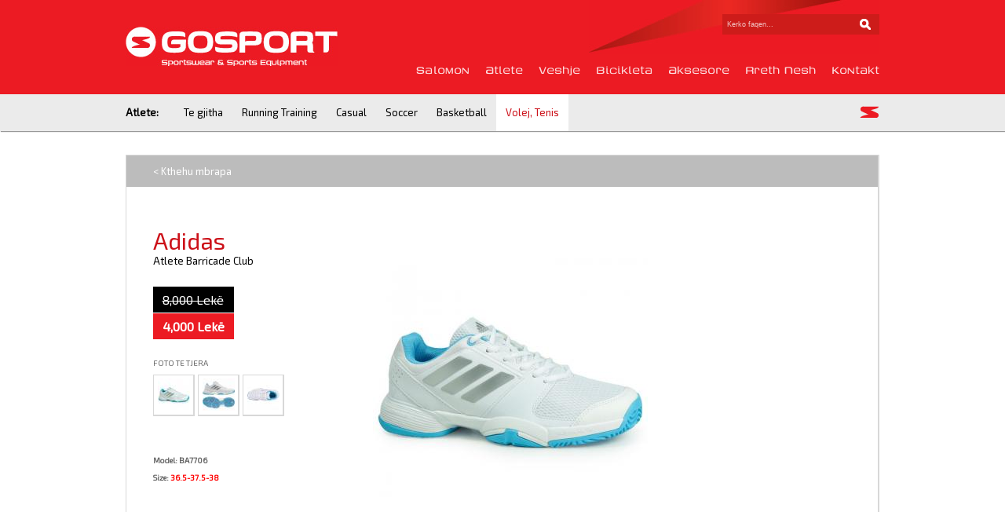

--- FILE ---
content_type: text/html; charset=UTF-8
request_url: https://www.gosport.al/produkti.php?ke=2262
body_size: 3230
content:
<!DOCTYPE html PUBLIC "-//W3C//DTD XHTML 1.0 Transitional//EN" "http://www.w3.org/TR/xhtml1/DTD/xhtml1-transitional.dtd">
<html xmlns="http://www.w3.org/1999/xhtml">
<head>
<meta http-equiv="X-UA-Compatible" content="IE=edge" />
<meta http-equiv="Content-Type" content="text/html; charset=utf-8" />
<title>GoSport - Sportswear & Sports Equipment</title>
<link rel="stylesheet" href="fonts.css" type="text/css" charset="utf-8" />
<link href="https://fonts.googleapis.com/css?family=Exo+2" rel='stylesheet' type='text/css'>
<style type="text/css">
body {
	margin-left: 0px;
	margin-top: 0px;
	margin-right: 0px;
	margin-bottom: 0px;
}
</style>
<script src="//ajax.googleapis.com/ajax/libs/jquery/1.10.2/jquery.min.js"></script>
<script type="text/javascript">
function MM_preloadImages() { //v3.0
  var d=document; if(d.images){ if(!d.MM_p) d.MM_p=new Array();
    var i,j=d.MM_p.length,a=MM_preloadImages.arguments; for(i=0; i<a.length; i++)
    if (a[i].indexOf("#")!=0){ d.MM_p[j]=new Image; d.MM_p[j++].src=a[i];}}
}
function thirr(ke,ku) {
	
	$('#fotomadhe' + ku).load("produktifoto.php?foto=" + ke);
	
	}
</script>
</head>

<body>
<div id="fb-root"></div>
<script>(function(d, s, id) {
  var js, fjs = d.getElementsByTagName(s)[0];
  if (d.getElementById(id)) return;
  js = d.createElement(s); js.id = id;
  js.src = "//connect.facebook.net/en_US/sdk.js#xfbml=1&appId=239121019606579&version=v2.0";
  fjs.parentNode.insertBefore(js, fjs);
}(document, 'script', 'facebook-jssdk'));</script>
<table width="100%" border="0" cellpadding="0" cellspacing="0">
  <tr>
    <td height="120" bgcolor="#EC1B23"><table width="960" border="0" align="center" cellpadding="0" cellspacing="0" class="sfondiheader">
      <tr>
        <td height="120"><table width="960" border="0" cellspacing="0" cellpadding="0">
          <tr>
            <td width="300"><a href="index.php"><img src="img/logo.jpg" width="270" height="50" border="0" /></a></td>
            <td height="80"><table width="100%" border="0" cellspacing="0" cellpadding="0">
              <tr>
                <td height="60" align="right" valign="top"><table width="200" border="0" cellspacing="0" cellpadding="0">
                  <tr>
                    <td><input name="textfield" type="text" class="kerko" id="textfield" value="Kerko faqen..." /></td>
                    <td><input name="button" type="submit" class="kerkobuton" id="button" value=" " /></td>
                  </tr>
                </table></td>
              </tr>
              <tr>
                <td align="right"><table border="0" cellspacing="0" cellpadding="0">
                  <tr>
                                      <td class="Genos19Bardhe majtas20padd"><a href="lista.php?ku=52">Salomon</a></td>
                                        <td class="Genos19Bardhe majtas20padd"><a href="lista.php?ku=1">Atlete</a></td>
                                        <td class="Genos19Bardhe majtas20padd"><a href="lista.php?ku=2">Veshje</a></td>
                                        <td class="Genos19Bardhe majtas20padd"><a href="lista.php?ku=45">Bicikleta</a></td>
                                        <td class="Genos19Bardhe majtas20padd"><a href="lista.php?ku=3">Aksesore</a></td>
                    
                    <td class="Genos19Bardhe majtas20padd"><a href="about.php">Rreth Nesh</a></td>
                    <td class="Genos19Bardhe majtas20padd"><a href="contact.php">Kontakt</a></td>
                  </tr>
                </table></td>
              </tr>
            </table></td>
          </tr>
        </table></td>
      </tr>
    </table></td>
  </tr>
</table>
<table width="100%" border="0" cellpadding="0" cellspacing="0" class="shadow">
  <tr>
    <td height="47" bgcolor="#EBEBEB"><table width="960" border="0" align="center" cellpadding="0" cellspacing="0">
      <tr>
        <td>         <table border="0" cellspacing="0" cellpadding="0">
          <tr>
            <td height="47" class="font13 zi exo djathtas20padd"><strong>Atlete:</strong></td>
            <td id="tegjitha" class="nenmenu exo font13 zi majtasdjathtas12padd"><a href="lista.php?ku=1#tegjitha">Te gjitha</a></td>
            
            <td id="RunningTraining" class="nenmenu exo font13 zi majtasdjathtas12padd"><a href="lista.php?ku=1#runningtraining" >Running Training</a></td>
             <td id="Casual" class="nenmenu exo font13 zi majtasdjathtas12padd"><a href="lista.php?ku=1#casual" >Casual</a></td>
             <td id="Soccer" class="nenmenu exo font13 zi majtasdjathtas12padd"><a href="lista.php?ku=1#soccer" >Soccer</a></td>
             <td id="Basketball" class="nenmenu exo font13 zi majtasdjathtas12padd"><a href="lista.php?ku=1#basketball" >Basketball</a></td>
             <td id="VolejTenis" class="nenmenu exo font13 aktive majtasdjathtas12padd"><a href="lista.php?ku=1#volejtenis" >Volej, Tenis</a></td>
            
          </tr>
        </table></td>
        <td width="25"><img src="img/logomenu.png" width="25" height="16" /></td>
      </tr>
    </table></td>
  </tr>
</table>
<table width="100%" border="0" cellspacing="0" cellpadding="0">
  <tr>
    <td height="30">&nbsp;</td>
  </tr>
</table>
<table width="960" border="0" align="center" cellpadding="0" cellspacing="0" class="tabelat">
  <tr>
    <td height="40" bgcolor="#BCBCBC"><table width="890" border="0" align="center" cellpadding="0" cellspacing="0">
      <tr>
        <td class="font13 exo bardhe"><a href="javascript:history.go(-1);">&lt; Kthehu mbrapa</a></td>
        <td>&nbsp;</td>
      </tr>
    </table></td>
  </tr>
  <tr>
    <td height="500">
<table width="890" border="0" align="center" cellpadding="0" cellspacing="0">
      <tr>
        <td width="230" valign="top">
        
        
        
        
        <table width="100%" border="0" cellspacing="0" cellpadding="0">
          <tr>
              <td height="400" valign="top"><table width="100%" border="0" cellspacing="0" cellpadding="0">
                <tr>
                  <td class="exo font30 kuqe"> Adidas</td>
                </tr>
                <tr>
                  <td class="exo font13 zi">Atlete Barricade Club </td>
                </tr>
                <tr>
                  <td class="exo font13 gri"></td>
                </tr>
                <tr>
                  <td height="70"><table border="0" cellspacing="0" cellpadding="0">
                                         <tr>
                      <td height="25" bgcolor="#fff" ></td>
                    </tr>
                    <tr>
                      <td height="33" bgcolor="#00000" class="bardhe exo font16 majtasdjathtas12padd ishte">8,000 Lekë</td>
                    </tr>
                     <tr>
                      <td height="1" bgcolor="#fff" ></td>
                    </tr>
                    <tr>
                      <td height="33" bgcolor="#EC1B23" class="bardhe exo font16 majtasdjathtas12padd"><strong>4,000 Lekë</strong></td>
                    </tr>
                        
                           <tr>
                      <td height="15" bgcolor="#fff" ></td>
                    </tr> 
                  </table></td>
                </tr>
                <tr>
                  <td height="30" class="font10 exo gri">FOTO TE TJERA</td>
                </tr>
                <tr>
                  <td>
                  <table border="0" cellspacing="0" cellpadding="0">
                    <tr>
                  <td width="50" height="50"><table width="100%" border="0" cellpadding="0" cellspacing="0" class="tabelat">
                        <tr>
                          <td height="50" align="center" valign="middle"><a href="javascript:thirr('media%2F1496163698ba7706.jpg','2262');"><div class="f41" style="background-image:url('http://www.gosport.al/media/1496163698ba7706.jpg50foto.jpg');  background-position:center center; background-repeat:no-repeat">&nbsp;</div></a></td>
                        </tr>
                      </table></td>
                      <td>&nbsp;</td>
<td width="50" height="50"><table width="100%" border="0" cellpadding="0" cellspacing="0" class="tabelat">
                        <tr>
                          <td height="50" align="center" valign="middle"><a href="javascript:thirr('media%2F1496163689103874_1.jpg','2262');"><div class="f41" style="background-image:url('http://www.gosport.al/media/1496163689103874_1.jpg50foto.jpg');  background-position:center center; background-repeat:no-repeat">&nbsp;</div></a></td>
                        </tr>
                      </table></td>
                      <td>&nbsp;</td>
<td width="50" height="50"><table width="100%" border="0" cellpadding="0" cellspacing="0" class="tabelat">
                        <tr>
                          <td height="50" align="center" valign="middle"><a href="javascript:thirr('media%2F1496163682BA7706+%282%29.jpg','2262');"><div class="f41" style="background-image:url('http://www.gosport.al/media/1496163682BA7706 (2).jpg50foto.jpg');  background-position:center center; background-repeat:no-repeat">&nbsp;</div></a></td>
                        </tr>
                      </table></td>
                      <td>&nbsp;</td>
          </tr>
                  </table>
                  
                  
                  </td>
                </tr>
                <tr>
                  <td>&nbsp;</td>
                </tr>
              </table>
              <table width="100%" border="0" cellpadding="0" cellspacing="0">
                 <tr>
                  <td  class="font10 exo gri"><p>&nbsp;</p>
<p><strong>Model:&nbsp;BA7706</strong></p>
<p><strong>Size: <span style="color: #ff0000;">36.5-37.5-38</span></strong></p></td>
                </tr>
              </table>
              
              </td>
              </tr>
            <tr>
              <td><div class="fb-share-button" data-href="https://www.gosport.al/produkti.php?ke=2262" data-type="button"></div></td>
              </tr>
        </table></td>
        <td width="50" valign="top">&nbsp;</td>
        <td> <div id="fotomadhe2262">      
</div>
    <script>
	thirr('media%2F1496163698ba7706.jpg','2262');
	</script>    
        
        
        
        
        
        </td>
      </tr>
    </table>
    
        
    
    </td>
  </tr>
</table>
<table width="100%" border="0" cellspacing="0" cellpadding="0">
  <tr>
    <td height="8"></td>
  </tr>
</table>
<table width="960" border="0" align="center" cellpadding="0" cellspacing="0">
  <tr>
    <td height="47" class="exo font24 gri">Produkte te ngjashme</td>
  </tr>
</table>
<table width="960" border="0" align="center" cellpadding="0" cellspacing="0">
  <tr>
    <td width="960" align="center" valign="top" nowrap="nowrap">      <div class="tabelat produktiposhte runningtraining">
        <table width="100%" border="0" cellpadding="0" cellspacing="0">
          <tr>
            <td height="270"><table width="194" border="0" align="center" cellpadding="0" cellspacing="0">
              <tr>
                <td align="center">                  <a href="produkti.php?ke=2747">
                    <div class="fotoskede" style="background-image:url('http://www.gosport.al/imgskede.php?emri=media/1570557940CG6938_01_standard.jpg'); background-position:center center; background-repeat:no-repeat"></div>
                    </a>
                                    </td>
              </tr>
              <tr>
                <td height="22" class="font13 zi exo">Adidas</td>
              </tr>
              <tr>
                <td class="font10 gri exo">EDGEBOUNGE 1.5 W <br /></td>
              </tr>
              <tr>
                <td class="font10 gri exo"></td>
              </tr>
              <tr>
                <td height="33" class="font13 kuqe exo">13500 Leke</td>
              </tr>
            </table></td>
          </tr>
        </table>
      </div>
            <div class="tabelat produktiposhte runningtraining">
        <table width="100%" border="0" cellpadding="0" cellspacing="0">
          <tr>
            <td height="270"><table width="194" border="0" align="center" cellpadding="0" cellspacing="0">
              <tr>
                <td align="center">                  <a href="produkti.php?ke=2490">
                    <div class="fotoskede" style="background-image:url('http://www.gosport.al/imgskede.php?emri=media/15186085224-web-desktop-product.jpg'); background-position:center center; background-repeat:no-repeat"></div>
                    </a>
                                    </td>
              </tr>
              <tr>
                <td height="22" class="font13 zi exo">Reebok</td>
              </tr>
              <tr>
                <td class="font10 gri exo">EXPRESS RUNNER MEN  <br /></td>
              </tr>
              <tr>
                <td class="font10 gri exo"></td>
              </tr>
              <tr>
                <td height="33" class="font13 kuqe exo">7200 Leke</td>
              </tr>
            </table></td>
          </tr>
        </table>
      </div>
            <div class="tabelat produktiposhte runningtraining">
        <table width="100%" border="0" cellpadding="0" cellspacing="0">
          <tr>
            <td height="270"><table width="194" border="0" align="center" cellpadding="0" cellspacing="0">
              <tr>
                <td align="center">                  <a href="produkti.php?ke=2489">
                    <div class="fotoskede" style="background-image:url('http://www.gosport.al/imgskede.php?emri=media/151860798541Wye5aoEuL.jpg'); background-position:center center; background-repeat:no-repeat"></div>
                    </a>
                                    </td>
              </tr>
              <tr>
                <td height="22" class="font13 zi exo">Adidas</td>
              </tr>
              <tr>
                <td class="font10 gri exo">CF EXECUTOR MID BASKETBALL <br /></td>
              </tr>
              <tr>
                <td class="font10 gri exo"></td>
              </tr>
              <tr>
                <td height="33" class="font13 kuqe exo">11600 Leke</td>
              </tr>
            </table></td>
          </tr>
        </table>
      </div>
            <div class="tabelat produktiposhte runningtraining">
        <table width="100%" border="0" cellpadding="0" cellspacing="0">
          <tr>
            <td height="270"><table width="194" border="0" align="center" cellpadding="0" cellspacing="0">
              <tr>
                <td align="center">                  <a href="produkti.php?ke=2488">
                    <div class="fotoskede" style="background-image:url('http://www.gosport.al/imgskede.php?emri=media/151860774620180111102409_adidas_solyx_cp9344.jpeg'); background-position:center center; background-repeat:no-repeat"></div>
                    </a>
                                    </td>
              </tr>
              <tr>
                <td height="22" class="font13 zi exo">Adidas</td>
              </tr>
              <tr>
                <td class="font10 gri exo">SOLYX M RUNNING COURSE A PIED <br /></td>
              </tr>
              <tr>
                <td class="font10 gri exo"></td>
              </tr>
              <tr>
                <td height="33" class="font13 kuqe exo">11600 Leke</td>
              </tr>
            </table></td>
          </tr>
        </table>
      </div>
      
      </td>
  </tr>
</table>
<table width="960" border="0" align="center" cellpadding="0" cellspacing="0">
  <tr>
    <td height="14"></td>
  </tr>
  <tr>
    <td height="16" class="exo gri font10"><table width="100%" border="0" cellspacing="0" cellpadding="0">
        <tr>
          <td>GoSport, Sportswear &amp; Sports Equipment</td>
          <td align="right"><a href="http://www.impuls.al" target="_blank">Created by Impuls</a></td>
        </tr>
    </table></td>
  </tr>
  <tr>
    <td height="16" class="exo grilehte font10">Str. Myslym Shyri, P/54, Tirana   /   T +355 4 2265781</td>
  </tr>
  <tr>
    <td height="16" class="exo grilehte font10">All rights reserved, 2014.</td>
  </tr>
  <tr>
    <td height="33" valign="bottom"><a href="#"><img src="img/logovogel.png" width="21" height="20" border="0" /></a></td>
  </tr>
  <tr>
    <td height="33">&nbsp;</td>
  </tr>
</table>
 <script>
  (function(i,s,o,g,r,a,m){i['GoogleAnalyticsObject']=r;i[r]=i[r]||function(){
  (i[r].q=i[r].q||[]).push(arguments)},i[r].l=1*new Date();a=s.createElement(o),
  m=s.getElementsByTagName(o)[0];a.async=1;a.src=g;m.parentNode.insertBefore(a,m)
  })(window,document,'script','//www.google-analytics.com/analytics.js','ga');

  ga('create', 'UA-48458428-1', 'gosport.al');
  ga('send', 'pageview');

</script>
<script defer src="https://static.cloudflareinsights.com/beacon.min.js/vcd15cbe7772f49c399c6a5babf22c1241717689176015" integrity="sha512-ZpsOmlRQV6y907TI0dKBHq9Md29nnaEIPlkf84rnaERnq6zvWvPUqr2ft8M1aS28oN72PdrCzSjY4U6VaAw1EQ==" data-cf-beacon='{"version":"2024.11.0","token":"bd63e0840c874c05a9b1dfb36cb2bc7a","r":1,"server_timing":{"name":{"cfCacheStatus":true,"cfEdge":true,"cfExtPri":true,"cfL4":true,"cfOrigin":true,"cfSpeedBrain":true},"location_startswith":null}}' crossorigin="anonymous"></script>
</body>
</html>

--- FILE ---
content_type: text/html; charset=UTF-8
request_url: https://www.gosport.al/produktifoto.php?foto=media%2F1496163698ba7706.jpg
body_size: -205
content:
<img src="http://www.gosport.al/media/1496163698ba7706.jpgmadhimg.jpg" border="0" />
 

--- FILE ---
content_type: text/plain
request_url: https://www.google-analytics.com/j/collect?v=1&_v=j102&a=1414561789&t=pageview&_s=1&dl=https%3A%2F%2Fwww.gosport.al%2Fprodukti.php%3Fke%3D2262&ul=en-us%40posix&dt=GoSport%20-%20Sportswear%20%26%20Sports%20Equipment&sr=1280x720&vp=1280x720&_u=IEBAAAABAAAAACAAI~&jid=315749184&gjid=1275100180&cid=1148074271.1769297976&tid=UA-48458428-1&_gid=1860201487.1769297976&_r=1&_slc=1&z=1275789088
body_size: -450
content:
2,cG-EL6N4WT48G